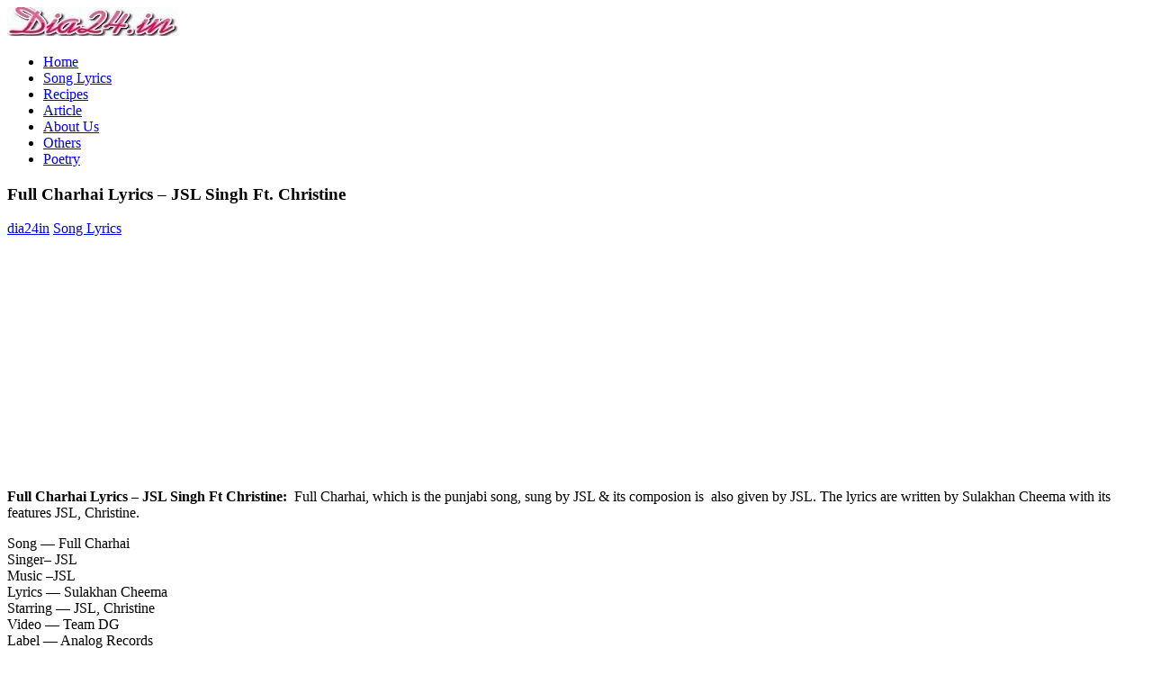

--- FILE ---
content_type: text/html; charset=utf-8
request_url: https://dia24.in/2017/10/full-charhai-lyrics-jsl-singh-ft-christine/
body_size: 5057
content:
<!DOCTYPE html>
<html lang="en-GB">
<head>
  <meta charset="UTF-8">
  <meta name="viewport" content="width=device-width, initial-scale=1">
  <link rel="profile" href="https://gmpg.org/xfn/11">
  <link rel="pingback" href="/xmlrpc.php">
  <link type="text/css" media="all" href="/wp-content/cache/autoptimize/css/autoptimize_25a6f0b2415f5a2df880123bcc4f2794.css" rel="stylesheet">
  <title>Full Charhai Lyrics – JSL Singh Ft. Christine |</title>
  <meta name="description" content="Full Charhai, which is the punjabi song, sung by&nbsp;JSL &amp; its composion is also given by&nbsp;JSL. The lyrics are written by&nbsp;Sulakhan Cheema.">
  <meta name="keywords" content="full charhai lyrics,jsl singh,christine">
  <link rel="canonical" href="/2017/10/full-charhai-lyrics-jsl-singh-ft-christine/">
  <link rel='dns-prefetch' href='//s0.wp.com'>
  <link rel='dns-prefetch' href='//secure.gravatar.com'>
  <link rel='dns-prefetch' href='//s.w.org'>
  <link rel="alternate" type="application/rss+xml" title=" &raquo; Feed" href="/feed/">
  <link rel="alternate" type="application/rss+xml" title=" &raquo; Comments Feed" href="/comments/feed/">
  <link rel="alternate" type="application/rss+xml" title=" &raquo; Full Charhai Lyrics – JSL Singh Ft. Christine Comments Feed" href="/2017/10/full-charhai-lyrics-jsl-singh-ft-christine/feed/">
  <link rel='stylesheet' id='dashicons-css' href='/wp-includes/css/dashicons.min.css?ver=5.1.1' type='text/css' media='all'>
  <script type='text/javascript' src='/wp-includes/js/jquery/jquery.js?ver=1.12.4'></script>
  <link rel='https://api.w.org/' href='/wp-json/'>
  <link rel="EditURI" type="application/rsd+xml" title="RSD" href="/xmlrpc.php?rsd">
  <link rel="wlwmanifest" type="application/wlwmanifest+xml" href="/wp-includes/wlwmanifest.xml">
  <link rel='prev' title='Border Lyrics – Karam Bajwa ft. Gangis Khan' href='/2017/10/border-lyrics-karam-bajwa-ft-gangis-khan/'>
  <link rel='next' title='Shak Lyrics &#8211; Jatinder Dhiman, Tari Sanana' href='/2017/10/shak-lyrics-jatinder-dhiman-tari-sanana/'>
  <link rel='shortlink' href='https://wp.me/p7YPzR-1vV'>
  <link rel="alternate" type="application/json+oembed" href="/wp-json/oembed/1.0/embed?url=http%3A%2F%2Fdia24.in%2F2017%2F10%2Ffull-charhai-lyrics-jsl-singh-ft-christine%2F">
  <link rel="alternate" type="text/xml+oembed" href="/wp-json/oembed/1.0/embed?url=http%3A%2F%2Fdia24.in%2F2017%2F10%2Ffull-charhai-lyrics-jsl-singh-ft-christine%2F&#038;format=xml">
  <link rel='dns-prefetch' href='//v0.wordpress.com'>
  <meta property="og:type" content="article">
  <meta property="og:title" content="Full Charhai Lyrics – JSL Singh Ft. Christine">
  <meta property="og:url" content="https://dia24.in/2017/10/full-charhai-lyrics-jsl-singh-ft-christine/">
  <meta property="og:description" content="Full Charhai Lyrics – JSL Singh Ft Christine:&nbsp;&nbsp;Full Charhai, which is the punjabi song, sung by&nbsp;JSL &amp; its composion is&nbsp; also given by&nbsp;JSL. The lyrics are written by&nbsp;Sulakhan Cheema with its fea…">
  <meta property="article:published_time" content="2017-10-14T13:56:02+00:00">
  <meta property="article:modified_time" content="2017-10-14T13:56:02+00:00">
  <meta property="og:image" content="http://img.youtube.com/vi/t1vdxFeSxXU/0.jpg">
  <meta property="og:image:secure_url" content="https://img.youtube.com/vi/t1vdxFeSxXU/0.jpg">
  <meta property="og:image:width" content="512">
  <meta property="og:image:height" content="512">
  <meta property="og:locale" content="en_GB">
  <meta name="twitter:text:title" content="Full Charhai Lyrics – JSL Singh Ft. Christine">
  <meta name="twitter:image" content="https://dia24.in/wp-content/uploads/2017/12/cropped-Hindi-Songs-Lyrics-Punjabi-Songs-Lyrics-2-9-270x270.jpg">
  <meta name="twitter:card" content="summary">
  <meta name="twitter:creator" content="@Dia24inMamta">
  <link rel="icon" href="/wp-content/uploads/2017/12/cropped-Hindi-Songs-Lyrics-Punjabi-Songs-Lyrics-2-9-32x32.jpg" sizes="32x32">
  <link rel="icon" href="/wp-content/uploads/2017/12/cropped-Hindi-Songs-Lyrics-Punjabi-Songs-Lyrics-2-9-192x192.jpg" sizes="192x192">
  <link rel="apple-touch-icon-precomposed" href="/wp-content/uploads/2017/12/cropped-Hindi-Songs-Lyrics-Punjabi-Songs-Lyrics-2-9-180x180.jpg">
  <meta name="msapplication-TileImage" content="https://dia24.in/wp-content/uploads/2017/12/cropped-Hindi-Songs-Lyrics-Punjabi-Songs-Lyrics-2-9-270x270.jpg">
  <script type="text/javascript" src="/wp-content/cache/autoptimize/js/autoptimize_6cfaa7e70b38892cdcc5f022e2bf662e.js"></script>
</head>
<body class="post-template-default single single-post postid-5823 single-format-standard custom-background wp-custom-logo">  <ins data-ad-channel="b1abb8ba140ddacf357f0dd10203906a" data-biqdiq-init></ins>

  <div id="wrapper" class="hfeed">
    <div id="header-wrap">
      <header id="header" class="clearfix" role="banner">
        <div id="logo" class="clearfix">
          <a href="/" class="custom-logo-link" rel="home" itemprop="url"><img width="190" height="32" src="/wp-content/uploads/2017/12/cropped-Hindi-Songs-Lyrics-Punjabi-Songs-Lyrics-2.jpg" class="custom-logo" alt="" itemprop="logo"></a>
          <p class="site-title"><a href="/" rel="home"></a></p>
        </div>
        <div id="header-content" class="clearfix"></div>
      </header>
    </div>
    <div id="navi-wrap">
      <nav id="mainnav" class="clearfix" role="navigation">
        <ul id="mainnav-menu" class="main-navigation-menu">
          <li id="menu-item-3478" class="menu-item menu-item-type-custom menu-item-object-custom menu-item-home menu-item-3478">
            <a href="/">Home</a>
          </li>
          <li id="menu-item-2864" class="menu-item menu-item-type-taxonomy menu-item-object-category current-post-ancestor current-menu-parent current-post-parent menu-item-2864">
            <a href="/category/song-lyrics/">Song Lyrics</a>
          </li>
          <li id="menu-item-2866" class="menu-item menu-item-type-taxonomy menu-item-object-category menu-item-2866">
            <a href="/category/recipes/">Recipes</a>
          </li>
          <li id="menu-item-2867" class="menu-item menu-item-type-taxonomy menu-item-object-category menu-item-2867">
            <a href="/category/article/">Article</a>
          </li>
          <li id="menu-item-7904" class="menu-item menu-item-type-post_type menu-item-object-page menu-item-7904">
            <a href="/about-us/">About Us</a>
          </li>
          <li id="menu-item-2865" class="menu-item menu-item-type-taxonomy menu-item-object-category menu-item-2865">
            <a href="/category/others/">Others</a>
          </li>
          <li id="menu-item-8201" class="menu-item menu-item-type-taxonomy menu-item-object-category menu-item-8201">
            <a href="/category/poetry/">Poetry</a>
          </li>
        </ul>
      </nav>
    </div>
    <div id="wrap" class="clearfix">
      <section id="content" class="primary" role="main">
        <article id="post-5823" class="post-5823 post type-post status-publish format-standard hentry category-song-lyrics">
          <h1 class="entry-title post-title">Full Charhai Lyrics – JSL Singh Ft. Christine</h1>
          <div class="entry-meta postmeta">
            <span class="meta-author author vcard"><a class="url fn n" href="/author/dia24in/" title="View all posts by dia24in" rel="author">dia24in</a></span> <span class="meta-category"><a href="/category/song-lyrics/" rel="category tag">Song Lyrics</a></span>
          </div>
          <div class="entry clearfix">
            <div style="float: none; margin:10px 0 10px 0; text-align:center;">
              <ins class="adsbygoogle" style="display:inline-block;width:300px;height:250px" data-ad-client="ca-pub-2418497295143941" data-ad-slot="6513892606"></ins> 
              <script>

              (adsbygoogle = window.adsbygoogle || []).push({});
              </script> <ins class="adsbygoogle" style="display:block" data-ad-client="ca-pub-2418497295143941" data-ad-slot="4796997587" data-ad-format="link"></ins> 
              <script>

              (adsbygoogle = window.adsbygoogle || []).push({});
              </script>
            </div>
            <p class="entry-title"><strong>Full Charhai Lyrics – JSL Singh Ft Christine:</strong>&nbsp;&nbsp;Full Charhai, which is the punjabi song, sung by&nbsp;JSL &amp; its composion is&nbsp; also given by&nbsp;JSL. The lyrics are written by&nbsp;Sulakhan Cheema with its features JSL, Christine.</p>
            <p>Song &#8212; Full Charhai<br>
            Singer&#8211; JSL<br>
            Music &#8211;JSL<br>
            Lyrics &#8212; Sulakhan Cheema<br>
            Starring &#8212; JSL, Christine<br>
            Video &#8212; Team DG<br>
            Label &#8212; Analog Records<br>
            Released On &#8212; Oct 13, 2017<br>
            Country &#8212; India<br>
            Language&#8211; Punjabi</p>
            <div class="pendu"></div>
            <h1>Video:</h1>
            <p><span class="embed-youtube" style="text-align:center; display: block;"><iframe class='youtube-player' type='text/html' width='860' height='484' src="https://www.youtube.com/embed/t1vdxFeSxXU?version=3&#038;rel=1&#038;fs=1&#038;autohide=2&#038;showsearch=0&#038;showinfo=1&#038;iv_load_policy=1&#038;wmode=transparent" allowfullscreen='true' style='border:0;'><span class="embed-youtube" style="text-align:center; display: block;"><span class="embed-youtube" style="text-align:center; display: block;"></span></span></iframe></span></p>
            <h2>Lyrics:</h2>
            <p>Getan Moore Khadi Jedi Shah Kale Rang Di<br>
            Dekh Har Sohni Naddi Number Hai Mangdi {[ 2 times}]</p>
            <div style="float: none; margin:10px 0 10px 0; text-align:center;">
              <ins class="adsbygoogle" style="display:block" data-ad-client="ca-pub-2418497295143941" data-ad-slot="6780997249" data-ad-format="link"></ins> 
              <script>

              (adsbygoogle = window.adsbygoogle || []).push({});
              </script>
            </div>
            <p>Ho Doo Teen Audiyan Te Ikk Range Biba<br>
            Line Ch Lai Aa</p>
            <p>Kal Da Pata Ni..</p>
            <p>O Kal Da Pata Ni Billo<br>
            Mitra Di Ajj Tan Full Charhai Aa {[ 2 times}]</p>
            <p>Ho Ghandi Jihe Jeb Vich Saah Na Aaunda Na Bankan Nu<br>
            Sanu Puch Mantri Vi Wand De Ne Rankan Nu<br>
            Ghandi Jihe Jeb Vich Saah Na Aaunda Na Bankan Nu<br>
            Sanu Puch Mantri Vi Wand De Ne Rankan Nu</p>
            <p>Jhedi Nakk Te Makhi Na Behan Deve<br>
            O Hath Jod Khadayi Aa</p>
            <p>Kal Da Pata Ni..</p>
            <p>O Kal Da Pata Ni Billo<br>
            Mitra Di Ajj Tan Full Charhai Aa {[ 2 times}]</p>
            <p>JSL BABY</p>
            <p>Khari Ton Kahri Nu Thale Laa Lenda Ae<br>
            O Sochi Paa Denda Hai Ho Munda Suraj Jeha<br>
            Ajj Kal Boldi Aa Tutti Yaar Di Na Kar Gal Pyar Di<br>
            O Jatt O Naa Reha<br>
            JSL JSL Kare Sari Duniya Tu Vekh Kaato Sardi</p>
            <p>Mitra Di Ankh Jite Jaa Ke Khad Di<br>
            O Sada Paani Pardi O Har Kudi Mardi {[ 2 times}]</p>
            <p>Shonk Naal Likhe Unjh Cheema Sarpach Ni<br>
            Khant Wala Geya Jidhe Haddan Vich Rach Ni {[ 2 times}]</p>
            <p>O Kamait Wala Landuan Nu Ki Janda<br>
            JSL Ohda Bai Aa</p>
            <p>Kal Da Pata Ni..</p>
            <p>O Kal Da Pata Ni Billo<br>
            Mitra Di Ajj Tan Full Charhai Aa {[ 2 times}]</p>
            <div style="float: none; margin:10px 0 10px 0; text-align:center;">
              <ins class="adsbygoogle" style="display:block" data-ad-client="ca-pub-2418497295143941" data-ad-slot="6780997249" data-ad-format="link"></ins> 
              <script>

              (adsbygoogle = window.adsbygoogle || []).push({});
              </script>
            </div>
            <div style="font-size: 0px; height: 0px; line-height: 0px; margin: 0; padding: 0; clear: both;"></div>
            <div class="page-links"></div>
          </div>
          <div class="postinfo clearfix">
            <span class="meta-comments"><a href="/2017/10/full-charhai-lyrics-jsl-singh-ft-christine/#respond">Leave a comment</a></span>
          </div>
        </article>
        <div id="comments">
          <div id="respond" class="comment-respond">
            <h3 id="reply-title" class="comment-reply-title">Leave a Reply <small><a rel="nofollow" id="cancel-comment-reply-link" href="/2017/10/full-charhai-lyrics-jsl-singh-ft-christine/#respond" style="display:none;">Cancel reply</a></small></h3>
            <form action="https://dia24.in/wp-comments-post.php" method="post" id="commentform" class="comment-form" name="commentform">
              <p class="comment-notes"><span id="email-notes">Your email address will not be published.</span> Required fields are marked <span class="required">*</span></p>
              <p class="comment-form-comment"><label for="comment">Comment</label> 
              <textarea id="comment" name="comment" cols="45" rows="8" maxlength="65525" required="required"></textarea></p>
              <p class="comment-form-author"><label for="author">Name <span class="required">*</span></label> <input id="author" name="author" type="text" value="" size="30" maxlength="245" required='required'></p>
              <p class="comment-form-email"><label for="email">Email <span class="required">*</span></label> <input id="email" name="email" type="text" value="" size="30" maxlength="100" aria-describedby="email-notes" required='required'></p>
              <p class="comment-form-url"><label for="url">Website</label> <input id="url" name="url" type="text" value="" size="30" maxlength="200"></p>
              <p class="form-submit"><input name="submit" type="submit" id="submit" class="submit" value="Post Comment"> <input type='hidden' name='comment_post_ID' value='5823' id='comment_post_ID'> <input type='hidden' name='comment_parent' id='comment_parent' value='0'></p>
              <p style="display: none;"><input type="hidden" id="akismet_comment_nonce" name="akismet_comment_nonce" value="1984ae0536"></p>
              <p class="comment-subscription-form"><input type="checkbox" name="subscribe_comments" id="subscribe_comments" value="subscribe" style="width: auto; -moz-appearance: checkbox; -webkit-appearance: checkbox;"> <label class="subscribe-label" id="subscribe-label" for="subscribe_comments">Notify me of follow-up comments by email.</label></p>
              <p class="comment-subscription-form"><input type="checkbox" name="subscribe_blog" id="subscribe_blog" value="subscribe" style="width: auto; -moz-appearance: checkbox; -webkit-appearance: checkbox;"> <label class="subscribe-label" id="subscribe-blog-label" for="subscribe_blog">Notify me of new posts by email.</label></p>
              <p style="display: none;"><input type="hidden" id="ak_js" name="ak_js" value="71"></p>
            </form>
          </div>
        </div>
      </section>
      <section id="sidebar" class="secondary clearfix" role="complementary">
        <aside id="search-5" class="widget widget_search clearfix">
          <h3 class="widgettitle"><span>Search Your Favourite Title Here</span></h3>
          <form role="search" method="get" class="search-form" action="https://dia24.in/">
            <label><span class="screen-reader-text">Search for:</span> <input type="search" class="search-field" placeholder="Search &hellip;" value="" name="s"></label> <button type="submit" class="search-submit"><span class="genericon-search"></span></button>
          </form>
                </aside>
        <aside id="recent-posts-2" class="widget widget_recent_entries clearfix">
          <h3 class="widgettitle"><span>Recent Posts</span></h3>
          <ul>
            <li>
              <a href="/2018/08/ashir-announce-his-upcoming-song/">Ashir announce his upcoming song</a>
            </li>
            <li>
              <a href="/2018/08/just-love-you-lyrics-diljott/">Just Love You Lyrics – Diljott</a>
            </li>
            <li>
              <a href="/2018/08/fashion-lyrics-karan-sehmbi-sakshi-malik/">Fashion Lyrics – Karan Sehmbi | Sakshi Malik</a>
            </li>
            <li>
              <a href="/2018/08/moti-punn-lyrics-tanishq-kaur/">Moti Punn Lyrics – Tanishq Kaur</a>
            </li>
            <li>
              <a href="/2018/05/reejh-lyrics-robby-atwal/">Reejh Lyrics &#8211; Robby Atwal</a>
            </li>
            <li>
              <a href="/2018/05/thug-ranjha-lyrics-akasa-singh/">Thug Ranjha Lyrics &#8211; Akasa Singh</a>
            </li>
          </ul>
        </aside>
      </section>
    </div>
    <footer id="footer" class="clearfix" role="contentinfo">
      <div id="footer-text">
        <span class="credit-link">Powered by <a href="http://wordpress.org" title="WordPress">WordPress</a> and <a href="https://themezee.com/themes/smartline/" title="Smartline WordPress Theme">Smartline</a>.</span>
      </div>
    </footer>
  </div>
  <div style="display:none"></div>
  <script type='text/javascript' src='https://s0.wp.com/wp-content/js/devicepx-jetpack.js?ver=201919'></script> 
  <script type='text/javascript' src='https://secure.gravatar.com/js/gprofiles.js?ver=2019Mayaa'></script> 
  <script type='text/javascript'>

  _stq = window._stq || [];
        _stq.push([ 'view', {v:'ext',j:'1:6.4.2',blog:'117932299',post:'5823',tz:'5.5',srv:'dia24.in'} ]);
        _stq.push([ 'clickTrackerInit', '117932299', '5823' ]);
  </script>
<script defer src="https://static.cloudflareinsights.com/beacon.min.js/vcd15cbe7772f49c399c6a5babf22c1241717689176015" integrity="sha512-ZpsOmlRQV6y907TI0dKBHq9Md29nnaEIPlkf84rnaERnq6zvWvPUqr2ft8M1aS28oN72PdrCzSjY4U6VaAw1EQ==" data-cf-beacon='{"version":"2024.11.0","token":"247adaf24d4040db82c6f73a5a1bde15","r":1,"server_timing":{"name":{"cfCacheStatus":true,"cfEdge":true,"cfExtPri":true,"cfL4":true,"cfOrigin":true,"cfSpeedBrain":true},"location_startswith":null}}' crossorigin="anonymous"></script>
</body>
</html>
